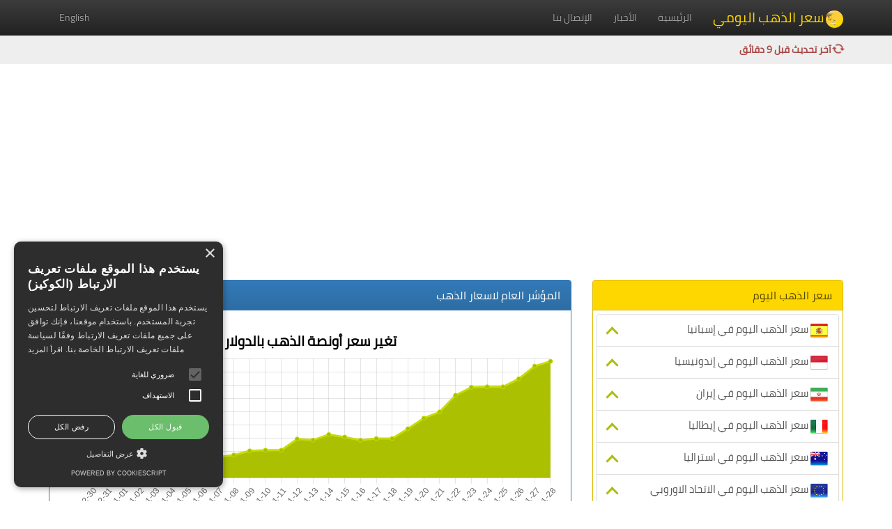

--- FILE ---
content_type: text/html; charset=UTF-8
request_url: https://gold-price-daily.com/
body_size: 35725
content:
<!DOCTYPE html>
<html lang="en">
  <head>
    <meta charset="utf-8" />
    <meta http-equiv="X-UA-Compatible" content="IE=edge" />
    <meta name="viewport" content="width=device-width, initial-scale=1" />
    <meta name="keywords" content="سعر الذهب اليومي, اسعار الذهب اليوم, اسعار الذهب, سعر الذهب اليوم, سعر جرام الذهب, الذهب, اخبار الذهب" />
    <meta name="description" content="الموقع يقدم خدمة أسعار الذهب اليومية، سواء في السوق العربي أو العالمي، مع إظهار القيم بالعملات العربية والأجنبية وتتم عملية تحديث الأسعار بانتظام كل 15 دقيقة." />
    <meta name="author" content="gold-price-daily.com" />
    <link rel="shortcut icon" href="https://gold-price-daily.com/assets/ico/favicon.png" />
	<title>سعر الذهب اليومي</title>
	<!-- SEO plugin Start -->
	<meta property="og:locale" content="ar_AR" />
	<meta property="og:type" content="website" />
	<meta property="og:title" content="سعر الذهب اليومي" />
	<meta property="og:description" content="الموقع يقدم خدمة أسعار الذهب اليومية، سواء في السوق العربي أو العالمي، مع إظهار القيم بالعملات العربية والأجنبية وتتم عملية تحديث الأسعار بانتظام كل 15 دقيقة." />
	<meta property="og:url" content="https://gold-price-daily.com/" />
	<meta property="og:site_name" content="سعر الذهب اليومي" />
	<meta property="og:updated_time" content="2026-01-28T02:09:59+03:00" />
	<meta property="og:image" content="https://gold-price-daily.com/assets/img/gold-price-daily.jpg" />
	<meta property="og:image:secure_url" content="https://gold-price-daily.com/assets/img/gold-price-daily.jpg" />
	<meta name="twitter:card" content="summary_large_image" />
	<meta name="twitter:title" content="سعر الذهب اليومي" />
	<meta name="twitter:description" content="الموقع يقدم خدمة أسعار الذهب اليومية، سواء في السوق العربي أو العالمي، مع إظهار القيم بالعملات العربية والأجنبية وتتم عملية تحديث الأسعار بانتظام كل 15 دقيقة." />
	<!-- Canonical URL to avoid duplicate content issues -->
    <link rel="canonical" href="https://gold-price-daily.com/">
    <!-- Schema.org markup for structured data -->
    <!-- Example: Adding schema for an Article -->
    <script type="application/ld+json">
        {
            "@context": "https://schema.org",
            "@type": "Article",
            "mainEntityOfPage": {
                "@type": "WebPage",
                "@id": "https://gold-price-daily.com/"
            },
            "headline": "سعر الذهب اليومي",
            "image": {
                "@type": "ImageObject",
                "url": "https://gold-price-daily.com/assets/img/gold-price-daily.jpg",
                "height": 490,
                "width": 800
            },
            "datePublished": "2026-01-28T02:09:59+03:00",
            "dateModified": "2026-01-28T02:09:59+03:00",
            "author": {
                "@type": "Person",
                "name": "Gold Price Daily"
            },
            "publisher": {
                "@type": "Organization",
                "name": "Gold Price Daily",
                "logo": {
                    "@type": "ImageObject",
                    "url": "https://gold-price-daily.com/assets/img/gold-price-daily-publisher.png",
                    "width": 600,
                    "height": 60
                }
            },
            "description": "الموقع يقدم خدمة أسعار الذهب اليومية، سواء في السوق العربي أو العالمي، مع إظهار القيم بالعملات العربية والأجنبية وتتم عملية تحديث الأسعار بانتظام كل 15 دقيقة."
        }
    </script>
	<!-- SEO plugin End   -->
	<meta name="google-site-verification" content="PmVm_UiEHX5YPTU4yjmtkideqvm2XtV7Z6xIIm4RvsM" />
    <!-- Bootstrap core CSS -->
    <link href="https://gold-price-daily.com/assets/css/bootstrap.min.css" rel="stylesheet" />
    <!-- Bootstrap RTL theme -->
    <link href="https://gold-price-daily.com/assets/css/bootstrap-rtl.min.css" rel="stylesheet" />
    <!-- Bootstrap theme -->
    <link href="https://gold-price-daily.com/assets/css/bootstrap-theme.min.css" rel="stylesheet" />
    <!-- Custom styles for this template -->
    <link href="https://gold-price-daily.com/assets/css/rtl.css?v=0.0.3" rel="stylesheet" />
	<script src="https://gold-price-daily.com/assets/js/chart.min.js"></script>
    <!-- HTML5 shim and Respond.js IE8 support of HTML5 elements and media queries -->
    <!--[if lt IE 9]>
      <script src="https://oss.maxcdn.com/html5shiv/3.7.2/html5shiv.min.js"></script>
      <script src="https://oss.maxcdn.com/respond/1.4.2/respond.min.js"></script>
    <![endif]-->
	<script async src="https://pagead2.googlesyndication.com/pagead/js/adsbygoogle.js?client=ca-pub-9376338690946062" crossorigin="anonymous"></script>
	<script type="text/javascript" charset="UTF-8" src="//cdn.cookie-script.com/s/632c573f15a51f5cecd985cbe8b4323b.js"></script>
	<!-- Google tag (gtag.js) -->
	<script async src="https://www.googletagmanager.com/gtag/js?id=G-WJ4VXPG6P3"></script>
	<script>
	  window.dataLayer = window.dataLayer || [];
	  function gtag(){dataLayer.push(arguments);}
	  gtag('js', new Date());

	  gtag('config', 'G-WJ4VXPG6P3');
	</script>
	<style>
       #calendar table {
            border-collapse: collapse;
            width: 100%;
        }
        #calendar th, td {
            border: 1px solid black;
			text-align: center;
			font-size: 20px;
            padding: 8px;
        }
        #calendar th {
            background-color: #d9edf7;
			font-size: 16px;
        }
		@media(max-width:800px){
			#calendar th, td {
				border: 1px solid black;
				text-align: center;
				font-size: 12px;
				padding: 6px;
			}
			#calendar th {
				background-color: #d9edf7;
				font-size: 10px;
			}
		}
		#calendar a {
            text-decoration: none;
			color: #337ab7;
			display: block;
			height: 100%;
			width: 100%;
        }
        #controls {
            margin: 0;
			padding: 8px;
            display: flex;
			align-items: center;
			border: 1px solid #000;
			background-color: #eee;
			justify-content: center;
			border-bottom: 0px solid #000;
        }
        #controls button {
            margin: 0 10px;
        }
	</style>
  </head>
  <body role="document">
    <!-- Fixed navbar -->
    <div class="navbar navbar-inverse navbar-fixed-top" role="navigation">
      <div class="container">
        <div class="navbar-header">
          <button type="button" class="navbar-toggle" data-toggle="collapse" data-target=".navbar-collapse">
            <span class="sr-only">Toggle navigation</span>
            <span class="icon-bar"></span>
            <span class="icon-bar"></span>
            <span class="icon-bar"></span>
          </button>
          <a class="navbar-brand" style="font-size: 20px; color: #FFD700" href="https://gold-price-daily.com"><span class="circle"><img src="https://gold-price-daily.com/assets/img/global.gif" alt="سعر الذهب اليومي" height="26" /></span>سعر الذهب اليومي</a>
        </div>
        <div class="navbar-collapse collapse">
			<ul class="nav navbar-nav">
				<li><a href="https://gold-price-daily.com">الرئيسية</a></li>
				<li><a href="https://gold-price-daily.com/news/">الأخبار</a></li>
				<li><a href="https://gold-price-daily.com/contactus/">الإتصال بنا</a></li>
			</ul>
			<ul class="nav navbar-nav navbar-left">
				<li><a href="https://en.gold-price-daily.com/">English</a></li>
			</ul>
        </div>
		<!--/.nav-collapse -->
		
      </div>
    </div>
	<div class="navbar2">
		<div class="container">
			<div class="row">
				<div class="col-xs-12 col-md-12">
					<b class="tg text-danger"> <span class="glyphicon glyphicon-refresh rotating" aria-hidden="true"></span> آخر تحديث قبل 9 دقائق</b>
				</div>
			</div>
		</div>
	</div>
    <div class="container theme-showcase" role="main">
		<div class="row">
			<div class="col-xs-12 col-md-12 mg-b-10">
				<script async src="https://pagead2.googlesyndication.com/pagead/js/adsbygoogle.js?client=ca-pub-9376338690946062"
     crossorigin="anonymous"></script>
<!-- responsive_ad_1 -->
<ins class="adsbygoogle"
     style="display:block"
     data-ad-client="ca-pub-9376338690946062"
     data-ad-slot="3371442030"
     data-ad-format="auto"
     data-full-width-responsive="true"></ins>
<script>
     (adsbygoogle = window.adsbygoogle || []).push({});
</script>
			</div>
		</div><div class="row">
	<div class="col-xs-12 col-md-4">
		<div class="panel panel-gold">
			<div class="panel-heading">
				<h3 class="panel-title">سعر الذهب اليوم</h3>
			</div>
			<div class="panel-body pd-5">
				<ul class="list-group" style="margin-bottom: 0px;">
					<a href="https://gold-price-daily.com/gold-es/" class="list-group-item font-15"><img src="https://gold-price-daily.com/files/flags/es.png" height="25" alt="سعر الذهب اليوم في إسبانيا" /> سعر الذهب اليوم في إسبانيا<i class="row-u-fl"></i></i></a><a href="https://gold-price-daily.com/gold-id/" class="list-group-item font-15"><img src="https://gold-price-daily.com/files/flags/id.png" height="25" alt="سعر الذهب اليوم في إندونيسيا" /> سعر الذهب اليوم في إندونيسيا<i class="row-u-fl"></i></i></a><a href="https://gold-price-daily.com/gold-ir/" class="list-group-item font-15"><img src="https://gold-price-daily.com/files/flags/ir.png" height="25" alt="سعر الذهب اليوم في إيران" /> سعر الذهب اليوم في إيران<i class="row-u-fl"></i></i></a><a href="https://gold-price-daily.com/gold-it/" class="list-group-item font-15"><img src="https://gold-price-daily.com/files/flags/it.png" height="25" alt="سعر الذهب اليوم في إيطاليا" /> سعر الذهب اليوم في إيطاليا<i class="row-u-fl"></i></i></a><a href="https://gold-price-daily.com/gold-au/" class="list-group-item font-15"><img src="https://gold-price-daily.com/files/flags/au.png" height="25" alt="سعر الذهب اليوم في استراليا" /> سعر الذهب اليوم في استراليا<i class="row-u-fl"></i></i></a><a href="https://gold-price-daily.com/gold-eu/" class="list-group-item font-15"><img src="https://gold-price-daily.com/files/flags/eu.png" height="25" alt="سعر الذهب اليوم في الاتحاد الاوروبي" /> سعر الذهب اليوم في الاتحاد الاوروبي<i class="row-u-fl"></i></i></a><a href="https://gold-price-daily.com/gold-jo/" class="list-group-item font-15"><img src="https://gold-price-daily.com/files/flags/jo.png" height="25" alt="سعر الذهب اليوم في الاردن" /> سعر الذهب اليوم في الاردن<i class="row-u-fl"></i></i></a><a href="https://gold-price-daily.com/gold-ae/" class="list-group-item font-15"><img src="https://gold-price-daily.com/files/flags/ae.png" height="25" alt="سعر الذهب اليوم في الامارات" /> سعر الذهب اليوم في الامارات<i class="row-u-fl"></i></i></a><a href="https://gold-price-daily.com/gold-bh/" class="list-group-item font-15"><img src="https://gold-price-daily.com/files/flags/bh.png" height="25" alt="سعر الذهب اليوم في البحرين" /> سعر الذهب اليوم في البحرين<i class="row-u-fl"></i></i></a><a href="https://gold-price-daily.com/gold-dz/" class="list-group-item font-15"><img src="https://gold-price-daily.com/files/flags/dz.png" height="25" alt="سعر الذهب اليوم في الجزائر" /> سعر الذهب اليوم في الجزائر<i class="row-u-fl"></i></i></a><a href="https://gold-price-daily.com/gold-dk/" class="list-group-item font-15"><img src="https://gold-price-daily.com/files/flags/dk.png" height="25" alt="سعر الذهب اليوم في الدنمارك" /> سعر الذهب اليوم في الدنمارك<i class="row-u-fl"></i></i></a><a href="https://gold-price-daily.com/gold-sa/" class="list-group-item font-15"><img src="https://gold-price-daily.com/files/flags/sa.png" height="25" alt="سعر الذهب اليوم في السعودية" /> سعر الذهب اليوم في السعودية<i class="row-u-fl"></i></i></a><a href="https://gold-price-daily.com/gold-sd/" class="list-group-item font-15"><img src="https://gold-price-daily.com/files/flags/sd.png" height="25" alt="سعر الذهب اليوم في السودان" /> سعر الذهب اليوم في السودان<i class="row-u-fl"></i></i></a><a href="https://gold-price-daily.com/gold-se/" class="list-group-item font-15"><img src="https://gold-price-daily.com/files/flags/se.png" height="25" alt="سعر الذهب اليوم في السويد" /> سعر الذهب اليوم في السويد<i class="row-u-fl"></i></i></a><a href="https://gold-price-daily.com/gold-so/" class="list-group-item font-15"><img src="https://gold-price-daily.com/files/flags/so.png" height="25" alt="سعر الذهب اليوم في الصومال" /> سعر الذهب اليوم في الصومال<i class="row-u-fl"></i></i></a><a href="https://gold-price-daily.com/gold-iq/" class="list-group-item font-15"><img src="https://gold-price-daily.com/files/flags/iq.png" height="25" alt="سعر الذهب اليوم في العراق" /> سعر الذهب اليوم في العراق<i class="row-u-fl"></i></i></a><a href="https://gold-price-daily.com/gold-kw/" class="list-group-item font-15"><img src="https://gold-price-daily.com/files/flags/kw.png" height="25" alt="سعر الذهب اليوم في الكويت" /> سعر الذهب اليوم في الكويت<i class="row-u-fl"></i></i></a><a href="https://gold-price-daily.com/gold-de/" class="list-group-item font-15"><img src="https://gold-price-daily.com/files/flags/de.png" height="25" alt="سعر الذهب اليوم في المانيا" /> سعر الذهب اليوم في المانيا<i class="row-u-fl"></i></i></a><a href="https://gold-price-daily.com/gold-ma/" class="list-group-item font-15"><img src="https://gold-price-daily.com/files/flags/ma.png" height="25" alt="سعر الذهب اليوم في المغرب" /> سعر الذهب اليوم في المغرب<i class="row-u-fl"></i></i></a><a href="https://gold-price-daily.com/gold-no/" class="list-group-item font-15"><img src="https://gold-price-daily.com/files/flags/no.png" height="25" alt="سعر الذهب اليوم في النرويج" /> سعر الذهب اليوم في النرويج<i class="row-u-fl"></i></i></a><a href="https://gold-price-daily.com/gold-at/" class="list-group-item font-15"><img src="https://gold-price-daily.com/files/flags/at.png" height="25" alt="سعر الذهب اليوم في النمسا" /> سعر الذهب اليوم في النمسا<i class="row-u-fl"></i></i></a><a href="https://gold-price-daily.com/gold-in/" class="list-group-item font-15"><img src="https://gold-price-daily.com/files/flags/in.png" height="25" alt="سعر الذهب اليوم في الهند" /> سعر الذهب اليوم في الهند<i class="row-u-fl"></i></i></a><a href="https://gold-price-daily.com/gold-us/" class="list-group-item font-15"><img src="https://gold-price-daily.com/files/flags/us.png" height="25" alt="سعر الذهب اليوم في الولايات المتحدة" /> سعر الذهب اليوم في الولايات المتحدة<i class="row-u-fl"></i></i></a><a href="https://gold-price-daily.com/gold-ye/" class="list-group-item font-15"><img src="https://gold-price-daily.com/files/flags/ye.png" height="25" alt="سعر الذهب اليوم في اليمن" /> سعر الذهب اليوم في اليمن<i class="row-u-fl"></i></i></a><a href="https://gold-price-daily.com/gold-gb/" class="list-group-item font-15"><img src="https://gold-price-daily.com/files/flags/gb.png" height="25" alt="سعر الذهب اليوم في بريطانيا" /> سعر الذهب اليوم في بريطانيا<i class="row-u-fl"></i></i></a><a href="https://gold-price-daily.com/gold-be/" class="list-group-item font-15"><img src="https://gold-price-daily.com/files/flags/be.png" height="25" alt="سعر الذهب اليوم في بلجيكا" /> سعر الذهب اليوم في بلجيكا<i class="row-u-fl"></i></i></a><a href="https://gold-price-daily.com/gold-tr/" class="list-group-item font-15"><img src="https://gold-price-daily.com/files/flags/tr.png" height="25" alt="سعر الذهب اليوم في تركيا" /> سعر الذهب اليوم في تركيا<i class="row-u-fl"></i></i></a><a href="https://gold-price-daily.com/gold-tn/" class="list-group-item font-15"><img src="https://gold-price-daily.com/files/flags/tn.png" height="25" alt="سعر الذهب اليوم في تونس" /> سعر الذهب اليوم في تونس<i class="row-u-fl"></i></i></a><a href="https://gold-price-daily.com/gold-km/" class="list-group-item font-15"><img src="https://gold-price-daily.com/files/flags/km.png" height="25" alt="سعر الذهب اليوم في جزر القمر" /> سعر الذهب اليوم في جزر القمر<i class="row-u-fl"></i></i></a><a href="https://gold-price-daily.com/gold-dj/" class="list-group-item font-15"><img src="https://gold-price-daily.com/files/flags/dj.png" height="25" alt="سعر الذهب اليوم في جيبوتي" /> سعر الذهب اليوم في جيبوتي<i class="row-u-fl"></i></i></a><a href="https://gold-price-daily.com/gold-ru/" class="list-group-item font-15"><img src="https://gold-price-daily.com/files/flags/ru.png" height="25" alt="سعر الذهب اليوم في روسيا" /> سعر الذهب اليوم في روسيا<i class="row-u-fl"></i></i></a><a href="https://gold-price-daily.com/gold-om/" class="list-group-item font-15"><img src="https://gold-price-daily.com/files/flags/om.png" height="25" alt="سعر الذهب اليوم في سلطنة عمان" /> سعر الذهب اليوم في سلطنة عمان<i class="row-u-fl"></i></i></a><a href="https://gold-price-daily.com/gold-sy/" class="list-group-item font-15"><img src="https://gold-price-daily.com/files/flags/sy.png" height="25" alt="سعر الذهب اليوم في سوريا" /> سعر الذهب اليوم في سوريا<i class="row-u-fl"></i></i></a><a href="https://gold-price-daily.com/gold-ch/" class="list-group-item font-15"><img src="https://gold-price-daily.com/files/flags/ch.png" height="25" alt="سعر الذهب اليوم في سويسرا" /> سعر الذهب اليوم في سويسرا<i class="row-u-fl"></i></i></a><a href="https://gold-price-daily.com/gold-fr/" class="list-group-item font-15"><img src="https://gold-price-daily.com/files/flags/fr.png" height="25" alt="سعر الذهب اليوم في فرنسا" /> سعر الذهب اليوم في فرنسا<i class="row-u-fl"></i></i></a><a href="https://gold-price-daily.com/gold-qa/" class="list-group-item font-15"><img src="https://gold-price-daily.com/files/flags/qa.png" height="25" alt="سعر الذهب اليوم في قطر" /> سعر الذهب اليوم في قطر<i class="row-u-fl"></i></i></a><a href="https://gold-price-daily.com/gold-ca/" class="list-group-item font-15"><img src="https://gold-price-daily.com/files/flags/ca.png" height="25" alt="سعر الذهب اليوم في كندا" /> سعر الذهب اليوم في كندا<i class="row-u-fl"></i></i></a><a href="https://gold-price-daily.com/gold-kr/" class="list-group-item font-15"><img src="https://gold-price-daily.com/files/flags/kr.png" height="25" alt="سعر الذهب اليوم في كوريا الجنوبية" /> سعر الذهب اليوم في كوريا الجنوبية<i class="row-u-fl"></i></i></a><a href="https://gold-price-daily.com/gold-lb/" class="list-group-item font-15"><img src="https://gold-price-daily.com/files/flags/lb.png" height="25" alt="سعر الذهب اليوم في لبنان" /> سعر الذهب اليوم في لبنان<i class="row-u-fl"></i></i></a><a href="https://gold-price-daily.com/gold-ly/" class="list-group-item font-15"><img src="https://gold-price-daily.com/files/flags/ly.png" height="25" alt="سعر الذهب اليوم في ليبيا" /> سعر الذهب اليوم في ليبيا<i class="row-u-fl"></i></i></a><a href="https://gold-price-daily.com/gold-my/" class="list-group-item font-15"><img src="https://gold-price-daily.com/files/flags/my.png" height="25" alt="سعر الذهب اليوم في ماليزيا" /> سعر الذهب اليوم في ماليزيا<i class="row-u-fl"></i></i></a><a href="https://gold-price-daily.com/gold-eg/" class="list-group-item font-15"><img src="https://gold-price-daily.com/files/flags/eg.png" height="25" alt="سعر الذهب اليوم في مصر" /> سعر الذهب اليوم في مصر<i class="row-u-fl"></i></i></a><a href="https://gold-price-daily.com/gold-mr/" class="list-group-item font-15"><img src="https://gold-price-daily.com/files/flags/mr.png" height="25" alt="سعر الذهب اليوم في موريتانيا" /> سعر الذهب اليوم في موريتانيا<i class="row-u-fl"></i></i></a><a href="https://gold-price-daily.com/gold-nl/" class="list-group-item font-15"><img src="https://gold-price-daily.com/files/flags/nl.png" height="25" alt="سعر الذهب اليوم في هولندا" /> سعر الذهب اليوم في هولندا<i class="row-u-fl"></i></i></a>
				</ul>
			</div>
		</div>
	</div>
	<div class="col-xs-12 col-md-8">
		<div class="row">
			<div class="col-xs-12 col-md-12">
				<div class="panel panel-primary">
					<div class="panel-heading">
						<h3 class="panel-title">المؤشر العام لاسعار الذهب</h3>
					</div>
					<div class="panel-body">
						<div class="row">
							<div class="col-xs-12 col-md-12">
								<script>var jDataArraygoldde15 = ["4348.83","4321.305","4319.375","4327.185","4332.32","4332.32","4439.08","4489.795","4457.195","4473.195","4504.18","4509.135","4509.135","4593.625","4585.235","4626.82","4608.155","4584.26","4596.69","4596.69","4670.99","4749.93","4797.485","4922.82","4982.635","4986.45","4986.45","5046.915","5142.415","5178.33"]; jLablesArraygoldde15 = ["2025-12-30","2025-12-31","2026-01-01","2026-01-02","2026-01-03","2026-01-04","2026-01-05","2026-01-06","2026-01-07","2026-01-08","2026-01-09","2026-01-10","2026-01-11","2026-01-12","2026-01-13","2026-01-14","2026-01-15","2026-01-16","2026-01-17","2026-01-18","2026-01-19","2026-01-20","2026-01-21","2026-01-22","2026-01-23","2026-01-24","2026-01-25","2026-01-26","2026-01-27","2026-01-28"]</script><div style="height: 40vh" class="mg-t-10 mg-b-10">	<canvas id="myChartgoldde15"></canvas></div>      <script>        const labels15 = [          'January',          'February',          'March',          'April',          'May',          'June',        ];              const data15 = {          labels: jLablesArraygoldde15,          datasets: [{            //label: '',            backgroundColor: "#abc000",            borderColor: '#c5dd02',           // borderColor: 'rgb(255, 99, 132)',            data: jDataArraygoldde15,            //data: [0, 10, 5, 2, 20, 30, 45],            fill: true          }]        };              const config15 = {			type: 'line',			data: data15,			options: {                responsive: true,                maintainAspectRatio: false,				plugins: {					title: {                        display: true,                        text: 'تغير سعر أونصة الذهب بالدولار',						font:{							size: 20,							family: "'Cairo-Regular', sans-serif"						},						color: '0170B9',						                    },					legend: {						display: false,                       labels: {						                       // This more specific font property overrides the global property                        font: {                        size: 50                        }                      }                    },					subtitle: {						display: false,						text: 'تغير سعر أونصة الذهب بالدولار',						color: '#ff0000',						font: {							size: 20						}					}				}		    }        };      </script><script>    const myChart15 = new Chart(      document.getElementById('myChartgoldde15'),      config15    );</script>
							</div>
							<div class="col-xs-12 col-md-12">
								<script>var jDataArraygoldde16 = ["3694.33","3676.57","3678.38","3683.73","3695.47","3695.04","3789.2","3836.53","3810.9","3828.61","3861.88","3874.7","3873.8","3949.14","3927.71","3971.2","3956.1","3946.59","3960.51","3960.05","4024.06","4082.09","4092.73","4207.04","4246.7","4232","4235.49","4266.16","4333.51","4363.78"]; jLablesArraygoldde16 = ["2025-12-30","2025-12-31","2026-01-01","2026-01-02","2026-01-03","2026-01-04","2026-01-05","2026-01-06","2026-01-07","2026-01-08","2026-01-09","2026-01-10","2026-01-11","2026-01-12","2026-01-13","2026-01-14","2026-01-15","2026-01-16","2026-01-17","2026-01-18","2026-01-19","2026-01-20","2026-01-21","2026-01-22","2026-01-23","2026-01-24","2026-01-25","2026-01-26","2026-01-27","2026-01-28"]</script><div style="height: 40vh" class="mg-t-10 mg-b-10">	<canvas id="myChartgoldde16"></canvas></div>      <script>        const labels16 = [          'January',          'February',          'March',          'April',          'May',          'June',        ];              const data16 = {          labels: jLablesArraygoldde16,          datasets: [{            //label: '',            backgroundColor: "#abc000",            borderColor: '#c5dd02',           // borderColor: 'rgb(255, 99, 132)',            data: jDataArraygoldde16,            //data: [0, 10, 5, 2, 20, 30, 45],            fill: true          }]        };              const config16 = {			type: 'line',			data: data16,			options: {                responsive: true,                maintainAspectRatio: false,				plugins: {					title: {                        display: true,                        text: 'تغير سعر أونصة الذهب باليورو',						font:{							size: 20,							family: "'Cairo-Regular', sans-serif"						},						color: '0170B9',						                    },					legend: {						display: false,                       labels: {						                       // This more specific font property overrides the global property                        font: {                        size: 50                        }                      }                    },					subtitle: {						display: false,						text: 'تغير سعر أونصة الذهب باليورو',						color: '#ff0000',						font: {							size: 20						}					}				}		    }        };      </script><script>    const myChart16 = new Chart(      document.getElementById('myChartgoldde16'),      config16    );</script>
							</div>
						</div>
					</div>
				</div>
			</div>
			
			<div class="col-xs-12 col-md-12">
				<div class="panel panel-primary">
					<div class="panel-heading">
						<h3 class="panel-title">اخر الأخبار</h3>
					</div>
					<div class="panel-body">
						<div class="row">
						<div class="col-xs-12 col-lg-6">	<div class="thumbnail pd-10">		<a href="https://gold-price-daily.com/news/view/1769404678/">			<img src="https://gold-price-daily.com/files/news/thumb/news_1769404678.jpg?v=1" alt="الذهب يسجل رقماً قياسياً جديداً متجاوزاً 5,000 دولار للأونصة وتدفق للملاذات الآمنة" class="" />			<h4 class="font-18 db-bottom pd-b-10">الذهب يسجل رقماً قياسياً جديداً متجاوزاً 5,000 دولار للأونصة وتدفق للملاذات الآمنة</h4>		</a>		<p class="text-justify font-15 mg-10">ارتفع الذهب متجاوزاً مستوى 5,000 دولار للأونصة يوم الاثنين، مواصلاً الارتفاع القوي من الأسبوع الماضي مع تدفق المستثمرين إلى الأصول الآمنة وسط تصاعد التوترات الجيوسياسية. قفز الذهب الفوري بنسبة 1.1% إلى مستوى ...</p>		<p class="text-left font-12 mg-0">المصدر : investing.com</p>	</div></div><div class="col-xs-12 col-lg-6">	<div class="thumbnail pd-10">		<a href="https://gold-price-daily.com/news/view/1769404389/">			<img src="https://gold-price-daily.com/files/news/thumb/news_1769404389.jpg?v=1" alt="عاجل: سبائك الذهب تنفجر فوق 5,000 دولار للأوقية - مخاوف من ترامب والفيدرالي" class="" />			<h4 class="font-18 db-bottom pd-b-10">عاجل: سبائك الذهب تنفجر فوق 5,000 دولار للأوقية - مخاوف من ترامب والفيدرالي</h4>		</a>		<p class="text-justify font-15 mg-10">عقب عطلة نهاية أسبوع مضطربة للغاية افتتحت سبائك الذهب تداولات الأسبوع منطلقة فوق 5,000 دولار للأوقية لتصعد في أول 5 دقائق من افتتاح الأسواق يوم الاثنين إلى 5,028 دولار للأوقية ويتراجع قليلًا نحو 5,008 دولار ...</p>		<p class="text-left font-12 mg-0">المصدر : investing.com</p>	</div></div><div class="col-xs-12 col-lg-6">	<div class="thumbnail pd-10">		<a href="https://gold-price-daily.com/news/view/1769155867/">			<img src="https://gold-price-daily.com/files/news/thumb/news_1769155867.jpg?v=1" alt="عاجل: الذهب يحطم قمة قياسية جديدة - ترامب يشعل التوقعات حول إيران" class="" />			<h4 class="font-18 db-bottom pd-b-10">عاجل: الذهب يحطم قمة قياسية جديدة - ترامب يشعل التوقعات حول إيران</h4>		</a>		<p class="text-justify font-15 mg-10">أعلن الرئيس الأمريكي، دونالد ترامب، أن هناك أسطول أمريكي ضخم متجه نحو إيران؛ لكنه لم يعلن عن سبب هذا التحرك. وأعلن ترامب أيضًا فرض تعريفات ثانوية بنسبة 25% على الدول المتعاملة مع إيران تجاريًا, تأتي التصريحات على الرغم ...</p>		<p class="text-left font-12 mg-0">المصدر : investing.com</p>	</div></div><div class="col-xs-12 col-lg-6">	<div class="thumbnail pd-10">		<a href="https://gold-price-daily.com/news/view/1769106567/">			<img src="https://gold-price-daily.com/files/news/thumb/news_1769106567.jpg?v=1" alt="عاجل: سعر الذهب ينفجر فوق 4,900 دولار للأوقية - أسباب الارتفاع" class="" />			<h4 class="font-18 db-bottom pd-b-10">عاجل: سعر الذهب ينفجر فوق 4,900 دولار للأوقية - أسباب الارتفاع</h4>		</a>		<p class="text-justify font-15 mg-10">قفزت أسعار الذهب فوق 4,900 دولار للأوقية اليوم عقب تراجعات طفيفة أعقب تراجع ترامب عن فرض تعريفات جديدة. جاءت الانطلاقة مع تهديد ترامب للدول الأوروبية بسبب تهديدها ببيع الأصول الأمريكية التي بحوزتها مما ...</p>		<p class="text-left font-12 mg-0">المصدر : investing.com</p>	</div></div>
						</div>
					</div>
				</div>
			</div>
			
			<div class="col-xs-12 col-md-12">
				<div class="panel panel-info">
					<div class="panel-heading">
						<h3 class="panel-title">عوامل ارتفاع سعر الذهب اليوم</h3>
					</div>
					<div class="panel-body">
						<p class="text-justify font-15 mg-0">ارتفاع سعر الذهب اليوم يمكن أن يكون نتيجة لعدة عوامل تأثر فيها السوق العالمي للمعدن الثمين. أحد العوامل الرئيسية هي التوترات الجيوسياسية التي تحدث حول العالم، فعندما تزداد التوترات السياسية أو الاقتصادية، يلجأ المستثمرون إلى الاستثمار في الذهب كملاذ آمن، مما يؤدي إلى زيادة الطلب عليه وارتفاع أسعاره. كما يمكن أن يلعب أداء الاقتصاد العالمي دورًا في تحديد أسعار الذهب، حيث يرتبط انخفاض النمو الاقتصادي بزيادة الطلب على الملاذات الآمنة، من ضمنها الذهب. علاوة على ذلك، يمكن أن يؤثر التضخم في ارتفاع أسعار السلع والخدمات على القيمة الشرائية للعملات، مما يجعل الذهب خيارًا جذابًا كوسيلة للحفاظ على القيمة. في النهاية، تظل عوامل العرض والطلب، بالإضافة إلى التطورات الاقتصادية والسياسية، هي العوامل الرئيسية التي تحدد اتجاهات أسعار الذهب في الأسواق العالمية.</p>
					</div>
				</div>
			</div>
							
			<div class="col-xs-12 col-md-12">
				<div class="panel panel-default">
					<div class="panel-heading">
						<h3 class="panel-title">عن الخدمة</h3>
					</div>
					<div class="panel-body">
						<p class="text-justify font-15 mg-0">الموقع يقدم خدمة مجانية بتوفير أحدث أسعار الذهب اليوم، سواء في السوق العربي أو العالمي، مع إظهار القيم بالعملات العربية والأجنبية. تتم عملية تحديث الأسعار بانتظام، مما يتيح للزوار متابعة التطورات بشكل مستمر. بالإضافة إلى ذلك، يقدم الموقع نظرة ثقافية شاملة ومتابعة لآخر الأخبار الاقتصادية المتعلقة بسوق الذهب في جميع أنحاء العالم. يمكن للزوار أيضًا متابعة أسعار جرام الذهب بمختلف عياراته، مما يوفر لهم معلومات شاملة حول التطورات الحالية في سوق الذهب.</p>
					</div>
				</div>
			</div>
		</div>
	</div>
</div>	</div>
	<!-- /container -->
	<footer class="blog-footer text-center">
		<p class="footer-p mg-b-5">
			جميع الحقوق محفوظة © 2026 سعر الذهب اليومي
		</p>
		<p class="footer-p mg-b-5">
		<a href="https://gold-price-daily.com/privacy-policy/">سياسة الخصوصة</a> - <a href="https://gold-price-daily.com/disclaimer/">إخلاء مسؤولية</a> - <a href="https://gold-price-daily.com/contactus/">الإتصال بنا</a>
		</p>
		<p class="footer-p">	
			<a href="#">عودة للأعلى <span class="glyphicon glyphicon-arrow-up" aria-hidden="true"></span></a>
		</p>
    </footer>
    <!-- Bootstrap core JavaScript
    ================================================== -->
    <!-- Placed at the end of the document so the pages load faster -->
    <script src="https://ajax.googleapis.com/ajax/libs/jquery/1.11.1/jquery.min.js"></script>
    <script src="https://gold-price-daily.com/assets/js/bootstrap.min.js"></script>
  </body>
</html>

--- FILE ---
content_type: text/html; charset=utf-8
request_url: https://www.google.com/recaptcha/api2/aframe
body_size: 250
content:
<!DOCTYPE HTML><html><head><meta http-equiv="content-type" content="text/html; charset=UTF-8"></head><body><script nonce="0gDOahUCiNWzX0m5IpYbPw">/** Anti-fraud and anti-abuse applications only. See google.com/recaptcha */ try{var clients={'sodar':'https://pagead2.googlesyndication.com/pagead/sodar?'};window.addEventListener("message",function(a){try{if(a.source===window.parent){var b=JSON.parse(a.data);var c=clients[b['id']];if(c){var d=document.createElement('img');d.src=c+b['params']+'&rc='+(localStorage.getItem("rc::a")?sessionStorage.getItem("rc::b"):"");window.document.body.appendChild(d);sessionStorage.setItem("rc::e",parseInt(sessionStorage.getItem("rc::e")||0)+1);localStorage.setItem("rc::h",'1769555404497');}}}catch(b){}});window.parent.postMessage("_grecaptcha_ready", "*");}catch(b){}</script></body></html>